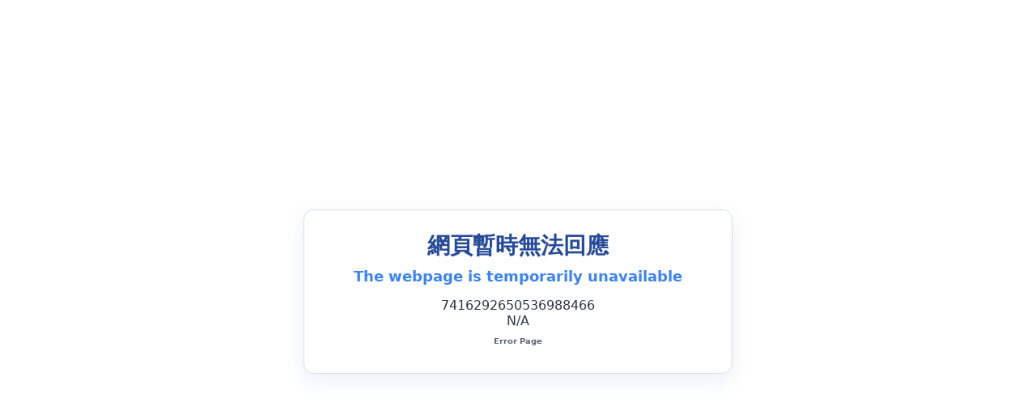

--- FILE ---
content_type: text/html; charset=UTF-8
request_url: https://calec.china-airlines.com/eMall/tw/product/show.aspx?PART_NO=HW0507
body_size: 945
content:
<!DOCTYPE html>
<html lang="zh-Hant">
<head>
  <meta charset="UTF-8" />
  <meta name="viewport" content="width=device-width, initial-scale=1" />
  <title>網頁暫時無法回應 | The webpage is temporarily unavailable</title>
  <style>
    :root {
      --blue-700: #264a99;
      --blue-500: #3b82f6;
      --text-primary: #2d3748;
      --text-secondary: #596273;
      --page-bg: #ffffff;
    }

    body {
      margin: 0;
      font-family: "Noto Sans TC", "PingFang TC", "Microsoft JhengHei", system-ui, sans-serif;
      background: var(--page-bg);
      color: var(--text-primary);
      display: flex;
      flex-direction: column;
      justify-content: center;
      align-items: center;
      height: 100vh;
      text-align: center;
    }

    .container {
      padding: 24px;
      border: 1px solid #d6dce5;
      border-radius: 12px;
      box-shadow: 0 8px 24px rgba(47,102,198,0.10);
      max-width: 480px;
      width: 90%;
    }

    .title {
      font-size: clamp(22px, 5vw, 28px);
      font-weight: 700;
      color: var(--blue-700);
      margin-bottom: 8px;
      line-height: 1.4;
    }

    .title-en {
      font-size: 18px;
      font-weight: 600;
      color: var(--blue-500);
      margin-bottom: 16px;
      white-space: nowrap; /* 不換行 */
    }

    .event {
      font-size: 10px;
      font-weight: 600;
      color: var(--text-secondary);
      word-break: break-word;
    }
  </style>
</head>
<body>
  <div class="container">
    <div class="title">網頁暫時無法回應</div>
    <div class="title-en">The webpage is temporarily unavailable</div>

    <div class="subtitle">7416292650536988466</div>
    <div class="subtitle">N/A</div>

    <p class="event">Error Page</p>
  </div>
<script type="text/javascript"  src="/gfJkfo/RNcuF/JmEeT/1w/3GV9JzpQc6DwS8/STdCAQ/KXN/yIzlKDBkB"></script></body>
</html>
